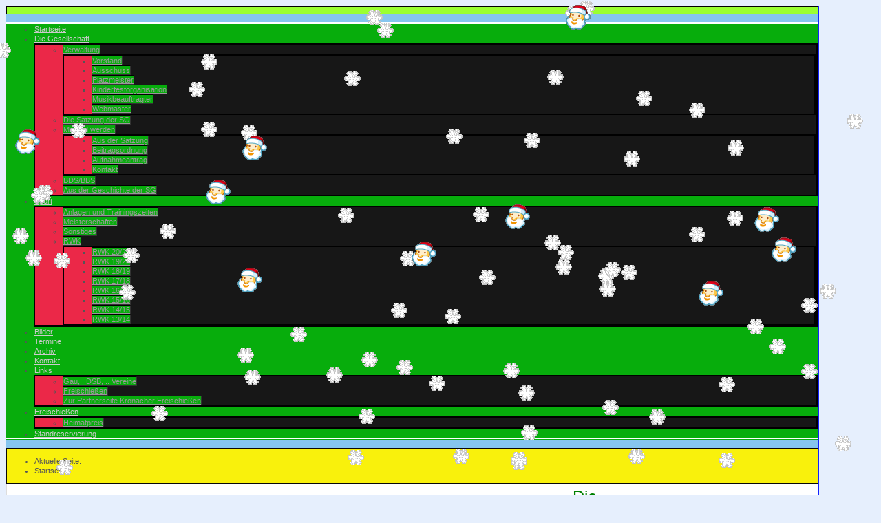

--- FILE ---
content_type: text/html; charset=utf-8
request_url: https://www.sgkronach.de/sgkc/index.php/component/jevents/Events%20nach%20Tag/2024/7/22/-?Itemid=101
body_size: 14740
content:
<?xml version="1.0" encoding="utf-8"?><!DOCTYPE html PUBLIC "-//W3C//DTD XHTML 1.0 Transitional//EN" "http://www.w3.org/TR/xhtml1/DTD/xhtml1-transitional.dtd">
<html xmlns="http://www.w3.org/1999/xhtml" xml:lang="de-de" lang="de-de" >
<head>
	<meta name="designer" content="Juergen Koller - http://www.lernvid.com" />
<meta name="licence" content="Creative Commons 3.0" />
<link href="/sgkc/templates/allrounder-3/favicon.ico" rel="shortcut icon" type="image/x-icon" />


<!--- ADD CSS Files -->



	<link href="/sgkc/templates/allrounder-3/css/template.css" rel="stylesheet" type="text/css" media="all" />
<!--
	<link href="/sgkc/templates/allrounder-3/css/bootstrap.css" rel="stylesheet" type="text/css" media="all" />
-->
	<link href="/sgkc/templates/allrounder-3/css/joomla.css" rel="stylesheet" type="text/css" media="all" />
	<link href="/sgkc/templates/allrounder-3/css/colors.css" rel="stylesheet" type="text/css" media="all" />
	<link href="/sgkc/templates/allrounder-3/css/lvdropdown.css" rel="stylesheet" type="text/css" media="all" />
	<link href="/sgkc/templates/allrounder-3/css/typo.css" rel="stylesheet" type="text/css" media="all" />
	<link href="/sgkc/templates/allrounder-3/css/modules.css" rel="stylesheet" type="text/css" media="all" />
	
<!--- Older Browser CSS -->
<!--[if IE 7]>
	<link href="/sgkc/templates/allrounder-3/css/ie7.css" rel="stylesheet" type="text/css" media="all" />
<![endif]-->

<!--- ADD JavaScript Files -->

	<script type="text/javascript" src="/sgkc/templates/allrounder-3/js/jquery-1.9.1.min.js"></script>
	<script type="text/javascript">
		var jq = jQuery.noConflict();
	</script>
	<script type="text/javascript" src="/sgkc/templates/allrounder-3/js/lv-dropdown.js"></script>
	<script type="text/javascript" src="/sgkc/templates/allrounder-3/js/jq.easy-tooltip.min.js"></script>
	<script type="text/javascript" src="/sgkc/templates/allrounder-3/js/jq.easy-caption.min.js"></script>
	<script type="text/javascript" src="/sgkc/templates/allrounder-3/js/reflection.js"></script>
	<script type="text/javascript" src="/sgkc/templates/allrounder-3/js/effects.js"></script>


<!-- Layout parameters -->
	<style type="text/css">

	/* Template layout parameters */
	

	#wrapper {
		margin-top:2px;
	}
	#foot_container {
		margin-bottom:0px;
	}
	#topmenu ul.menu, #topmenu ul.menu li a, #topmenu ul.menu li span.separator {
		background-image: url('/sgkc/templates/allrounder-3/images/dropdown-leather.png');
	}
	#topmenu ul.menu li.parent a, #topmenu ul.menu li.parent span.separator {
		background-image: url('/sgkc/templates/allrounder-3/images/menu-parent-leather.png');
	}
	#topmenu ul.menu li.parent a:hover, #topmenu ul.menu li.parent span.separator:hover, 
	#topmenu ul.menu li#current.parent a, #topmenu ul.menu li#current.parent span.separator {
		background-image: url('/sgkc/templates/allrounder-3/images/menu-parent-hover-leather.png');
	}
				.page-header h2, h2.item-title {
			background-image: none !important;
		    padding-left: 0px !important;
		    line-height: normal !important;
		}
		
</style>
<!-- Define fonts -->
	<style type="text/css">

	/* Template fonts */
	
	body {
		font-size:11px;

					font-family:Arial, Helvetica, Sans-Serif;
						line-height:1.3em;
	}

</style>
<!-- ADD own template colors -->
	<style type="text/css">

	/* Template colors */

	body {
		background-color: #E6EFFD;
		color: #555555;
	}
	span#copy a {
		color: #555555;
	}
	a, a:link, a:visited, a:active, a:focus {
		color: #F73F3F;
	}

	#wrapper, #foot_container {
		background-color: #86C5EF;
		border: 1px solid #1222FF;
	}

	
	#header {
		background-color: #9BFF32;
		border-top:1px solid #000000;
		border-left:1px solid #000000;	
		border-right:1px solid #000000;	
	}
	.heckl, .heckr {  
		border-top: 10px solid #1313CF;
	}

	#footer {
		background-color: #CEF76D;
		border:1px solid #CEF76D;
		border-bottom:2px solid #CEF76D;
	}
	.feckl, .feckr {  
		border-bottom: 10px solid #CEF76D;
	}
	#footer a#gotop {
		color: #FFFFFF;
	}
	#footermodule1234, #footermodule1234 a, #footermodule1234 ul.menu, #footermodule5, #footermodule5 a {
		color: #151819;
	}
	#subfoot {
		background-color: #313131;
		border-top:1px solid #FFFFFF;
		border-bottom:1px solid #222222;
	}
	.copytext {
		color: #5B6C71;
	}

	#maincontent {
		background-color: #F9F9A7;
		border: 3px double #FF1808;
	}
	
	.item-page, .item, .leading-0, .leading-1, .leading-2, .leading-3, .leading-4, .leading-5, .contact,
	#maincontent div.search, #maincontent .categories-list, #maincontent .category-list, 
	#maincontent .archive , #maincontent .contact-category, #maincontent .weblink-category, 
	#maincontent .newsfeed-category, #maincontent .login, #maincontent .profile, #maincontent .profile-edit, 
	#maincontent .registration, #maincontent .remind, #maincontent .reset, #maincontent .finder {
		background-color:#F9F9A7;
		border: 1px solid #0D0D0D;
	}

	.page-header h2, .page-header h2 a {
		color: #0D1AD6 !important;
	}

	#wrapper #leftcol h3.moduleh3, #wrapper #rightcol h3.moduleh3	 {
		background-color: #54B04D;
		border-top:	1px solid #555555;
		color: #DDDDDD;
	}
	#wrapper #leftcol h3.moduleh3	 {
		border-left: 1px solid #999999;
		border-right: 1px solid #555555;
	}
	#wrapper #rightcol h3.moduleh3	 {
		border-right: 1px solid #999999;
		border-left: 1px solid #555555;
	}
	.h3eckl, .h3eckr {  
		border-top: 10px solid #222222;
	}

	#leftcol .module div.lvround-inner, #leftcol .module_menu div.lvround-inner, #leftcol .module_text div.lvround-inner, 
	#rightcol .module div.lvround-inner, #rightcol .module_menu div.lvround-inner, #rightcol .module_text div.lvround-inner {
		background-color: #F9F9F9;
		border: 1px solid #DDDDDD;
		color: #505050;
	}
	#subhead {
		background-color: #F9F10C;
		border: 1px solid #080808;
	}
	.breadcrumbs, .breadcrumbs span {
		color: #3B3B3B;
	}
	#leftcol .module div div, #leftcol .module_menu div div, #leftcol .module_text div div, 
	#rightcol .module div div, #rightcol .module_menu div div, #rightcol .module_text div div {
		border: 1px solid #FFFFFF;
	}

	/**** Global Modules ****/

	div.module {
		color:#505050;
		background-color:#FFFFFF;
		border:1px solid #DDDDDD;
	}
	div.module h3.moduleh3 {
		background-color:#EFEFEF;
		border:1px solid #DDDDDD;
	}


	.input, .inputbox {
		color: #555555;
		background-color: #EFEFEF;
		border-top: 1px solid #CCCCCC;
		border-left: 1px solid #CCCCCC;
		border-right: 1px solid #FFFFFF;
		border-bottom: 1px solid #FFFFFF;
	}
	.input:hover, .inputbox:hover {
		color: #555555;
		background-color: #F9F9F9;
	}

	input.button, button.button, button.validate, .pagenav, ul.pagenav li a {
		color: #555;
		background-color: #efefef;
		color: #555555;
		background-color: #EFEFEF;
		border-top: 1px solid #CCCCCC;
		border-left: 1px solid #CCCCCC;
		border-right: 1px solid #FFFFFF;
		border-bottom: 1px solid #FFFFFF;
	}
	input.button:hover, button.button:hover, button.validate:hover, .pagenav, ul.pagenav li a:hover {
		color: #000000;
		background-color: #FFFFFF;
	}

	/**** Mainmenu with suffix: _menu ****/
	
	.module_menu ul.menu li a, .module_menu ul.menu li span.separator {
		color: #F70A41;
		border-bottom:1px dotted #CCCCCC;
	}
	.module_menu ul.menu li a:hover, .module_menu ul.menu li a:active, .module_menu ul.menu li a:focus {
		color: #54B04D!important;
	}
	.module_menu ul.menu li.current a {
		color: #C9062D;
	}
	.module_menu ul.menu li.current ul li a {
		color: #3E24ED;
	}

	/**** Default Tooltips ****/

	.easy-tooltip-default {
		border: 1px solid #A6A7AB; 
		background-color: #F2F3F5; 
		color: #800000;
	}


</style>
<!-- ADD own dropdown-menu colors -->
	<style type="text/css">

	/* Dropdown menu colors */

	#topmenu ul.menu {
		background-color:#07AD0C !important;
		border-top:3px double #FFFFFF !important;
		border-bottom:3px double #FFFFFF !important;
	}
	#topmenu ul.menu li {
		border-right:1px solid #E5F50F !important;
	}
	#topmenu ul.menu li a, #topmenu ul.menu li span.separator {
		border-top:1px solid #07AD0C !important;
		border-right:1px solid #07AD0C !important;
		border-left:1px solid #07AD0C !important;
		border-bottom:1px solid #07AD0C !important;
		color:#CCCCCC;
		background-color:#07AD0C;
	}
	#topmenu ul.menu a:hover {
		color:#F5E900;
	}
	
	/** LEVEL 2 **/
	#topmenu ul.menu ul {
		border:2px solid #000000 !important;
		background-color:#EB2848;
	}
	#topmenu ul.menu li ul li a, #topmenu ul.menu li ul li span.separator {
		border-top:1px solid #000000 !important;
		border-right:1px solid #333333 !important;
		border-left:1px solid #333333 !important;
		border-bottom:1px solid #333333 !important;
		color:#999999;
	}
	#topmenu ul.menu li ul li a:hover {
		color:#FFFFFF;
	}
	#topmenu ul.menu li li {
		background-color:#171717;
	}
	#topmenu ul.menu li li:hover {
		background-color:#212121;
	}

</style>
	<style type="text/css">

	/* Ribbons off */
	
	#header, #footer, #wrapper #leftcol h3.moduleh3, #wrapper #rightcol h3.moduleh3 {
		margin:0;
	}
	#header {
		padding:0;
}
	.heckl, .heckr, .feckl, .feckr, .h3eckl, .h3eckr {  
		display:none;
	}

</style>



<!-- math the width of the 3 columns -->
<style type="text/css">
	#leftcol {width: 16%;}
	#rightcol {width: 16%;}
	#content_outmiddle {width: 66%;}
	#content_outright {width: 83%;}
	#content_outleft {width: 83%;}
</style>

	<base href="https://www.sgkronach.de/sgkc/index.php/component/jevents/Events%20nach%20Tag/2024/7/22/-" />
	<meta http-equiv="content-type" content="text/html; charset=utf-8" />
	<meta name="keywords" content="Schützengesellschaft, Kronach, Freischiessen, Schützenverein, Hofwiese, Oberfranken, Bayern, Schützenscheiben, Schießscheiben" />
	<meta name="robots" content="noindex,nofollow" />
	<meta name="description" content="Die Schützengesellschaft Kronach, einer der größten Schützenvereine in Oberfranken. Veranstalter des Kronacher Freischießen." />
	<meta name="generator" content="Joomla! - Open Source Content Management" />
	<title>SG Kronach</title>
	<link href="https://www.sgkronach.de/sgkc/index.php?option=com_jevents&amp;task=modlatest.rss&amp;format=feed&amp;type=rss&amp;Itemid=101&amp;modid=0" rel="alternate" type="application/rss+xml" title="RSS 2.0" />
	<link href="https://www.sgkronach.de/sgkc/index.php?option=com_jevents&amp;task=modlatest.rss&amp;format=feed&amp;type=atom&amp;Itemid=101&amp;modid=0" rel="alternate" type="application/atom+xml" title="Atom 1.0" />
	<link href="/sgkc/templates/allrounder-3/favicon.ico" rel="shortcut icon" type="image/vnd.microsoft.icon" />
	<link href="/sgkc/media/com_jevents/css/bootstrap.css" rel="stylesheet" type="text/css" />
	<link href="/sgkc/media/com_jevents/css/bootstrap-responsive.css" rel="stylesheet" type="text/css" />
	<link href="/sgkc/media/com_jevents/lib_jevmodal/css/jevmodal.css" rel="stylesheet" type="text/css" />
	<link href="/sgkc/components/com_jevents/assets/css/eventsadmin.css?v=3.6.82.1" rel="stylesheet" type="text/css" />
	<link href="/sgkc/components/com_jevents/views/flat/assets/css/events_css.css?v=3.6.82.1" rel="stylesheet" type="text/css" />
	<link href="/sgkc/components/com_jevents/views/flat/assets/css/modstyle.css?v=3.6.82.1" rel="stylesheet" type="text/css" />
	<script type="application/json" class="joomla-script-options new">{"csrf.token":"978db1d63cd7312f2c83db38fe676bfe","system.paths":{"root":"\/sgkc","base":"\/sgkc"}}</script>
	<script src="/sgkc/media/system/js/core.js?045d874f33b1b4854d2c455a7af3d3ca" type="text/javascript"></script>
	<script src="/sgkc/media/jui/js/jquery.min.js?045d874f33b1b4854d2c455a7af3d3ca" type="text/javascript"></script>
	<script src="/sgkc/media/jui/js/jquery-noconflict.js?045d874f33b1b4854d2c455a7af3d3ca" type="text/javascript"></script>
	<script src="/sgkc/media/jui/js/jquery-migrate.min.js?045d874f33b1b4854d2c455a7af3d3ca" type="text/javascript"></script>
	<script src="/sgkc/components/com_jevents/assets/js/jQnc.js?v=3.6.82.1" type="text/javascript"></script>
	<script src="/sgkc/media/jui/js/bootstrap.min.js?045d874f33b1b4854d2c455a7af3d3ca" type="text/javascript"></script>
	<script src="/sgkc/media/com_jevents/lib_jevmodal/js/jevmodal.js" type="text/javascript"></script>
	<script src="/sgkc/components/com_jevents/assets/js/view_detailJQ.js?v=3.6.82.1" type="text/javascript"></script>
	<script src="/sgkc/media/com_wrapper/js/iframe-height.min.js?045d874f33b1b4854d2c455a7af3d3ca" type="text/javascript"></script>
	<script src="/sgkc/modules/mod_jevents_cal/tmpl/default/assets/js/calnav.js?v=3.6.82.1" type="text/javascript"></script>
	<script type="text/javascript">
function jevPopover(selector, container) {
	var uikitoptions = {"title":"","pos":"top","delay":150,"delayHide":200,"offset":20,"animation":"uk-animation-fade","duration":100,"cls":"uk-active uk-card uk-card-default uk-padding-remove  uk-background-default","clsPos":"uk-tooltip","mode":"hover","container":"#jevents_body"}; 
	var bsoptions = {"animation":false,"html":true,"placement":"top","selector":false,"title":"","trigger":"hover","content":"","delay":{"show":150,"hide":150},"container":"#jevents_body","mouseonly":false};
	uikitoptions.container = container;
	bsoptions.container = container;
	
	if (bsoptions.mouseonly && 'ontouchstart' in document.documentElement) {
		return;
	}
	if (jQuery(selector).length){
		try {
			ys_setuppopover(selector, uikitoptions);
		}
		catch (e) {
			if ('bootstrap' != "uikit"  || typeof UIkit == 'undefined' ) {
			// Do not use this for YooTheme Pro templates otherwise you get strange behaviour!
				if (jQuery(selector).popover )
				{	
					// set data-title and data-content if not set or empty		
					var hoveritems = document.querySelectorAll(selector);
					hoveritems.forEach(function (hoveritem) {
						var title = hoveritem.getAttribute('data-original-title') || hoveritem.getAttribute('title')  || '';
						var body = hoveritem.getAttribute('data-original-content') || hoveritem.getAttribute('data-content') || '';
						if (body == '')
						{
							//hoveritem.setAttribute('data-original-content', 'hello kitty!');
							//hoveritem.setAttribute('data-content', 'hello kitty!');
						}
					});
					jQuery(selector).popover(bsoptions);
				}
				else 
				{
					if ('bootstrap' != "uikit")
					{
						alert("problem with popovers!  Failed to load Bootstrap popovers");
					}
					else 
					{
						alert("problem with popovers! Failed to load UIkit popovers");
					}
				}
			}
			else 
			{
				// Fall back to native uikit
				var hoveritems = document.querySelectorAll(selector);
				hoveritems.forEach(function (hoveritem) {
					var title = hoveritem.getAttribute('data-yspoptitle') || hoveritem.getAttribute('data-original-title') || hoveritem.getAttribute('title');
					var body = hoveritem.getAttribute('data-yspopcontent') || hoveritem.getAttribute('data-content') || hoveritem.getAttribute('data-bs-content') || '';
					var options = hoveritem.getAttribute('data-yspopoptions') || uikitoptions;
					if (typeof options == 'string') {
						options = JSON.parse(options);
					}
					/*
					var phtml = '<div class="uk-card uk-card-default uk-padding-remove uk-background-default" style="width:max-content;border-top-left-radius: 5px;border-top-right-radius: 5px;">' +
					(title != '' ? '<div class="uk-text-emphasis">' + title + '</div>' : '') +
					(body != '' ? '<div class="uk-card-body uk-text-secondary uk-padding-small" style="width:max-content">' + body + '</div>' : '') +
					'</div>';
					*/						
					var phtml = '' +
					(title != '' ? title.replace("jevtt_title", "uk-card-title uk-text-emphasis uk-padding-small").replace(/color:#(.*);/,'color:#$1!important;')  : '') +
					(body != '' ?  body.replace("jevtt_text", "uk-card-body uk-padding-small uk-text-secondary  uk-background-default")  : '') +
					'';
					options.title = phtml;
					
					if (hoveritem.hasAttribute('title')) {
						hoveritem.removeAttribute('title');
					}
					
					UIkit.tooltip(hoveritem, options);
				});
			}	
		}
	}
}
document.addEventListener('DOMContentLoaded', function()
{
	try {
		jevPopover('.hasjevtip', '#jevents_body');
	}
	catch (e) 
	{
	}
});
(function($) {
	if (typeof $.fn.popover == 'undefined')
	{
		// bootstrap popovers not used or loaded
		return;
	}

    var oldHide = $.fn.popover.Constructor.prototype.hide || false;

    $.fn.popover.Constructor.prototype.hide = function() {
		var bootstrap5 = false;
		var bootstrap4 = false;
		try {
	        var testClass = window.bootstrap.Tooltip || window.bootstrap.Modal;
	        var bsVersion = testClass.VERSION.substr(0,1);

		    bootstrap5 = bsVersion >= 5;
		    bootstrap4 = bsVersion >= 4 && !bootstrap5;
		} catch (e) {
		}
        var bootstrap3 = window.jQuery && (typeof jQuery().emulateTransitionEnd == 'function');
        // Bootstrap  3+         
        if (this.config || bootstrap4 || bootstrap3 || bootstrap5)
        {
            //- This is not needed for recent versions of Bootstrap 4
            /*
	        if (this.config.container == '#jevents_body' && this.config.trigger.indexOf('hover') >=0) {
	            var that = this;
	            // try again after what would have been the delay
	            setTimeout(function() {
	                return that.hide.call(that, arguments);
	            }, that.config.delay.hide);
	            return;
	        }
	        */
        }
        // Earlier Bootstraps 
        else
        {
	        if (this.options.container == '#jevents_body' && this.options.trigger.indexOf('hover') >=0  && this.tip().is(':hover')) {
	            var that = this;
	            // try again after what would have been the delay
	            setTimeout(function() {
	                try {
	                    return that.hide.call(that, arguments);
	                }
	                catch (e) 
	                {
	                }
	            }, that.options.delay.hide);
	            return;
	        }
        }
        if ( oldHide )
        {
            oldHide.call(this, arguments);
        }
    };

})(jQuery);function setupSpecificNavigation()
{
	setupMiniCalTouchInteractions("#flatcal_minical", false);
}function setupSpecificNavigation()
{
	setupMiniCalTouchInteractions("#flatcal_minical", false);
}
	</script>
	<!--[if lte IE 6]>
<link rel="stylesheet" href="https://www.sgkronach.de/sgkc/components/com_jevents/views/flat/assets/css/ie6.css" />
<![endif]-->

</head>
<body>
			<div id="wrapper" style="max-width:1180px;">
							
		
			<div id="header_container">
				
				<div id="header">
											<div id="headermodule1">
							

<div class="custom"  >
	<p><img style="display: block; margin-left: auto; margin-right: auto;" src="/sgkc/images/stories/utilssgk/head3.jpg" alt="" /></p></div>

							<div class="clr"></div>
						</div>
								
								
					<div id="logo">
																													</div>	
								
					<span class="heckl">&nbsp;</span>
					<span class="heckr">&nbsp;</span>
				</div>
						
				
		
								<div id="topmenu_container">
					<div id="topmenu">
			             <ul class="nav menu mod-list">
<li class="item-101 default current active"><a href="/sgkc/index.php" >Startseite</a></li><li class="item-156 deeper parent"><a href="/sgkc/index.php/die-gesellschaft2" >Die Gesellschaft</a><ul class="nav-child unstyled small"><li class="item-171 deeper parent"><a href="/sgkc/index.php/die-gesellschaft2/verwaltung" >Verwaltung</a><ul class="nav-child unstyled small"><li class="item-172"><a href="/sgkc/index.php/die-gesellschaft2/verwaltung/vorstand" >Vorstand</a></li><li class="item-173"><a href="/sgkc/index.php/die-gesellschaft2/verwaltung/ausschuss" >Ausschuss</a></li><li class="item-210"><a href="/sgkc/index.php/die-gesellschaft2/verwaltung/platzmeister" >Platzmeister</a></li><li class="item-211"><a href="/sgkc/index.php/die-gesellschaft2/verwaltung/kinderfestorganisation" >Kinderfestorganisation</a></li><li class="item-212"><a href="/sgkc/index.php/die-gesellschaft2/verwaltung/musikbeauftragter" >Musikbeauftragter</a></li><li class="item-213"><a href="/sgkc/index.php/die-gesellschaft2/verwaltung/webmaster" >Webmaster</a></li></ul></li><li class="item-192"><a href="/sgkc/index.php/die-gesellschaft2/die-satzung-der-sg" >Die Satzung der SG</a></li><li class="item-193 deeper parent"><a href="/sgkc/index.php/die-gesellschaft2/mitglied-werden" >Mitglied werden</a><ul class="nav-child unstyled small"><li class="item-194"><a href="/sgkc/index.php/die-gesellschaft2/mitglied-werden/aus-der-satzung" >Aus der Satzung</a></li><li class="item-195"><a href="/sgkc/index.php/die-gesellschaft2/mitglied-werden/beitragsordnung" >Beitragsordnung</a></li><li class="item-196"><a href="/sgkc/index.php/die-gesellschaft2/mitglied-werden/aufnahmeantrag" >Aufnahmeantrag</a></li><li class="item-197"><a href="/sgkc/index.php/die-gesellschaft2/mitglied-werden/kontakt" >Kontakt</a></li></ul></li><li class="item-198"><a href="/sgkc/index.php/die-gesellschaft2/bds-bbs" >BDS/BBS</a></li><li class="item-199"><a href="/sgkc/index.php/die-gesellschaft2/aus-der-geschichte-der-sg" >Aus der Geschichte der SG</a></li></ul></li><li class="item-157 deeper parent"><a href="/sgkc/index.php/sport" >Sport</a><ul class="nav-child unstyled small"><li class="item-200"><a href="/sgkc/index.php/sport/anlagen-und-trainingszeiten" >Anlagen und Trainingszeiten</a></li><li class="item-201"><a href="/sgkc/index.php/sport/meisterschaften" >Meisterschaften</a></li><li class="item-202"><a href="/sgkc/index.php/sport/sonstiges" >Sonstiges</a></li><li class="item-203 deeper parent"><a href="/sgkc/index.php/sport/rwk" >RWK</a><ul class="nav-child unstyled small"><li class="item-487"><a href="/sgkc/index.php/sport/rwk/rwk-20-21" >RWK 20/21</a></li><li class="item-379"><a href="/sgkc/index.php/sport/rwk/rwk-19-20" >RWK 19/20</a></li><li class="item-204"><a href="/sgkc/index.php/sport/rwk/rwk-18-19" >RWK 18/19</a></li><li class="item-205"><a href="/sgkc/index.php/sport/rwk/rwk-17-18" >RWK 17/18</a></li><li class="item-206"><a href="/sgkc/index.php/sport/rwk/rwk-16-17" >RWK 16/17</a></li><li class="item-207"><a href="/sgkc/index.php/sport/rwk/rwk-15-16" >RWK 15/16</a></li><li class="item-208"><a href="/sgkc/index.php/sport/rwk/rwk-14-15" >RWK 14/15</a></li><li class="item-209"><a href="/sgkc/index.php/sport/rwk/rwk-13-14" >RWK 13/14</a></li></ul></li></ul></li><li class="item-158"><a href="/sgkc/index.php/bilder" >Bilder</a></li><li class="item-159"><a href="https://calendar.google.com/calendar/embed?src=1l4343a9r95hi7umq0kp5n5igs%40group.calendar.google.com&amp;ctz=Europe%2FBerlin" onclick="window.open(this.href, 'targetWindow', 'toolbar=no,location=no,status=no,menubar=no,scrollbars=yes,resizable=yes,'); return false;">Termine</a></li><li class="item-160"><a href="/sgkc/index.php/archiv" >Archiv</a></li><li class="item-161"><a href="/sgkc/index.php/kontakt" >Kontakt</a></li><li class="item-163 deeper parent"><a href="/sgkc/index.php/links" >Links</a><ul class="nav-child unstyled small"><li class="item-165"><a href="/sgkc/index.php/links/gau-dsb-vereine" >Gau,.. DSB, .. Vereine</a></li><li class="item-166"><a href="http://freischiessen.sgkronach.de" target="_blank" rel="noopener noreferrer">Freischießen</a></li><li class="item-167"><a href="http://kronacher-freischiessen.com" target="_blank" rel="noopener noreferrer">Zur Partnerseite Kronacher Freischießen</a></li></ul></li><li class="item-164 deeper parent"><a href="http://freischiessen.sgkronach.de" target="_blank" rel="noopener noreferrer">Freischießen</a><ul class="nav-child unstyled small"><li class="item-237"><a href="/sgkc/index.php/freischiessen/heimatpreis" >Heimatpreis</a></li></ul></li><li class="item-433"><a href="http://belegung.sgkronach.de/index.php" target="_blank" rel="noopener noreferrer">Standreservierung</a></li></ul>

<SCRIPT LANGUAGE="JavaScript1.2">

<!-- Begin
var no1 = 20; // Amount picture 1
var file1 = 'https://www.sgkronach.de/sgkc//media/nok_snow/snowflake_white.gif'; // File picture 1
var link1 = ''; // Link picture 1
var no2 = 10; // Amount picture 2
var file2 = 'https://www.sgkronach.de/sgkc//media/nok_snow/snowflake_white.gif'; // File picture 2
var link2 = ''; // Link picture 2
var no3 = 10; // Amount picture 3
var file3 = 'https://www.sgkronach.de/sgkc//media/nok_snow/snowflake_white.gif'; // File picture 3
var link3 = ''; // Link picture 3
var no4 = 20; // Amount picture 4
var file4 = 'https://www.sgkronach.de/sgkc//media/nok_snow/snowflake_white.gif'; // File picture 4
var link4 = ''; // Link picture 4
var no5 = 10; // Amount picture 5
var file5 = 'https://www.sgkronach.de/sgkc//media/nok_snow/snowflake_white.gif'; // File picture 5
var link5 = ''; // Link picture 5
var no6 = 0; // Amount picture 6
var file6 = 'https://www.sgkronach.de/sgkc//media/nok_snow/'; // File picture 6
var link6 = ''; // Link picture 6
var no7 = 10; // Amount picture 7
var file7 = 'https://www.sgkronach.de/sgkc//media/nok_snow/santa.gif'; // File picture 7
var link7 = ''; // Link picture 7
var no8 = 0; // Amount picture 8
var file8 = 'https://www.sgkronach.de/sgkc//media/nok_snow/'; // File picture 8
var link8 = ''; // Link picture 8
var no9 = 0; // Amount picture 9
var file9 = 'https://www.sgkronach.de/sgkc//media/nok_snow/'; // File picture 9
var link9 = ''; // Link picture 9
var no10 = 0; // Amount picture 10
var file10 = 'https://www.sgkronach.de/sgkc//media/nok_snow/'; // File picture 10
var link10 = ''; // Link picture 10
var no = no1+no2+no3+no4+no5+no6+no7+no8+no9+no10+0; // Total amount of pictures
var type = 'snow'; // Move type
var speed = 3; // Speed of falling (smaller = faster).
var duration = 50; // Duration of playing.
var ns4up = (document.layers) ? 1 : 0;  // Browser is Netscape Version 4.0 or higher
var ie4up = (document.all) ? 1 : 0;  // Browser is IE Version 4.0 or higher
var dx, xp, yp;    // Coordinate and position variables
var am, stx, sty;  // Amplitude and step variables
var i, doc_width = 1800, doc_height = 900;
var now = new Date();
var endtime = now.getTime() + (duration*1000);

if (ie4up)
{
	doc_width = document.body.clientWidth;
	doc_height = document.body.clientHeight;
} 
else
{
	doc_width = self.innerWidth;
	doc_height = self.innerHeight;
} 
dx = new Array();
xp = new Array();
yp = new Array();
am = new Array();
stx = new Array();
sty = new Array();
for (i = 0; i < no; i++)
{
	switch (type) {
		case 'right2left':
		case 'left2right':
			dx[i] = 0; // Set coordinate variables
			xp[i] = Math.random()*(doc_width-50);  // Set position variables
			yp[i] = Math.random()*doc_height;
			stx[i] = 0.7 + Math.random(); // Set step variables
			sty[i] = 0; // Set step variables
			break;
		case 'bubble':
		case 'rain':
			dx[i] = 0; // Set coordinate variables
			xp[i] = Math.random()*(doc_width-50);  // Set position variables
			yp[i] = Math.random()*doc_height;
			stx[i] = 0; // Set step variables
			sty[i] = 0.7 + Math.random(); // Set step variables
			break;
		case 'snow':
		default:
			dx[i] = 0; // Set coordinate variables
			xp[i] = Math.random()*(doc_width-50);  // Set position variables
			yp[i] = Math.random()*doc_height;
			am[i] = Math.random()*20; // Set amplitude variables
			stx[i] = 0.02 + Math.random()/10; // Set step variables
			sty[i] = 0.7 + Math.random(); // Set step variables
			break;
	}
	picture = file10   // Set file10 as default
	link = link10   // Set file10 as default
	if (i<no1+no2+no3+no4+no5+no6+no7+no8+no9+0)
	{    // Picture 9
		picture = file9
		link = link9
	}
	if (i<no1+no2+no3+no4+no5+no6+no7+no8+0)
	{    // Picture 8
		picture = file8
		link = link8
	}
	if (i<no1+no2+no3+no4+no5+no6+no7+0)
	{    // Picture 7
		picture = file7
		link = link7
	}
	if (i<no1+no2+no3+no4+no5+no6+0)
	{    // Picture 6
		picture = file6
		link = link6
	}
	if (i<no1+no2+no3+no4+no5+0)
	{    // Picture 5
		picture = file5
		link = link5
	}
	if (i<no1+no2+no3+no4+0)
	{    // Picture 4
		picture = file4
		link = link4
	}
	if (i<no1+no2+no3+0)
	{    // Picture 3
		picture = file3
		link = link3
	}
	if (i<no1+no2+0)
	{    // Picture 2
		picture = file2
		link = link2
	}
	if (i<no1+0)
	{    // Picture 1
		picture = file1
		link = link1
	}

	if (ns4up)
	{  // IE
		if (i == 0) {
			document.write("<layer name=\"dot"+ i +"\" left=\"15\" top=\"15\" visibility=\"show\">");
			if (link != '') {
				document.write("<a href=\"" + link + "\" target=\"_blank\">");
			}
			document.write("<img src=\"" + picture + "\" border=\"0\">");
			if (link != '') {
				document.write("</a>");
			}
			document.write("</layer>");
		} 
		else
		{
			document.write("<layer name=\"dot"+ i +"\" left=\"15\" top=\"15\" visibility=\"show\">");
			if (link != '') {
				document.write("<a href=\"" + link + "\" target=\"_blank\">");
			}
			document.write("<img src=\"" + picture + "\" border=\"0\">");
			if (link != '') {
				document.write("</a>");
			}
			document.write("</layer>");
		}
	}
	else
	{ // Netscape & other
		if (i == 0)
		{
			document.write("<div id=\"dot"+ i +"\" style=\"POSITION: ");
			document.write("fixed; Z-INDEX: "+ (100+i) +"; VISIBILITY: ");
			document.write("visible; TOP: 15px; LEFT: 15px;\">");
			if (link != '') {
				document.write("<a href=\"" + link + "\" target=\"_blank\">");
			}
			document.write("<img src=\"" + picture + "\" border=\"0\">");
			if (link != '') {
				document.write("</a>");
			}
			document.write("</div>");
		}
		else
		{
			document.write("<div id=\"dot"+ i +"\" style=\"POSITION: ");
			document.write("fixed; Z-INDEX: "+ (100+i) +"; VISIBILITY: ");
			document.write("visible; TOP: 15px; LEFT: 15px;\">");
			if (link != '') {
				document.write("<a href=\"" + link + "\" target=\"_blank\">");
			}
			document.write("<img src=\"" + picture + "\" border=\"0\">");
			if (link != '') {
				document.write("</a>");
			}
			document.write("</div>");
		}
	}
} 

function snowNS()
{  // Netscape main animation function
	var now = new Date();
	for (i = 0; i < no; i++)
	{  // iterate for every dot
		switch (type) {
			case 'right2left':
				xp[i] -= stx[i];
				if (xp[i] < 0)
				{
					xp[i] = doc_width-50;  // Set position variables
					yp[i] = Math.random()*(doc_height-50);
					stx[i] = 0.7 + Math.random(); // Set step variables
					sty[i] = 0; // Set step variables
					doc_width = self.innerWidth;
					doc_height = self.innerHeight;
				}
				document.layers["dot"+i].top = yp[i];
				document.layers["dot"+i].left = xp[i];
				break;
			case 'left2right':
				xp[i] += stx[i];
				if (xp[i] > (doc_width-50))
				{
					xp[i] = 0;  // Set position variables
					yp[i] = Math.random()*(doc_height-50);
					stx[i] = 0.7 + Math.random(); // Set step variables
					sty[i] = 0; // Set step variables
					doc_width = self.innerWidth;
					doc_height = self.innerHeight;
				}
				document.layers["dot"+i].top = yp[i];
				document.layers["dot"+i].left = xp[i];
				break;
			case 'bubble':
				yp[i] -= sty[i];
				if (yp[i] < 0)
				{
					xp[i] = Math.random()*(doc_width-50);  // Set position variables
					yp[i] = doc_height-50;
					stx[i] = 0; // Set step variables
					sty[i] = 0.7 + Math.random(); // Set step variables
					doc_width = self.innerWidth;
					doc_height = self.innerHeight;
				}
				dx[i] += stx[i];
				document.layers["dot"+i].top = yp[i];
				document.layers["dot"+i].left = xp[i];
				break;
			case 'rain':
				yp[i] += sty[i];
				if (yp[i] > doc_height-50)
				{
					xp[i] = Math.random()*(doc_width-50);  // Set position variables
					yp[i] = 0;
					stx[i] = 0; // Set step variables
					sty[i] = 0.7 + Math.random(); // Set step variables
					doc_width = self.innerWidth;
					doc_height = self.innerHeight;
				}
				dx[i] += stx[i];
				document.layers["dot"+i].top = yp[i];
				document.layers["dot"+i].left = xp[i];
				break;
			case 'snow':
			default:
				yp[i] += sty[i];
				if (yp[i] > doc_height-50)
				{
					xp[i] = Math.random()*(doc_width-am[i]-30);
					yp[i] = 0;
					stx[i] = 0.02 + Math.random()/10;
					sty[i] = 0.7 + Math.random();
					doc_width = self.innerWidth;
					doc_height = self.innerHeight;
				}
				dx[i] += stx[i];
				document.layers["dot"+i].top = yp[i];
				document.layers["dot"+i].left = xp[i] + am[i]*Math.sin(dx[i]);
				break;
		}
		if ((duration != 0) && (now.getTime() >= endtime))
		{
			document.layers["dot"+i].visible = 'hidden';
		}
	}
	if ((duration == 0) || (now.getTime() < endtime))
	{
		setTimeout("snowNS()", speed);
	}
}

function snowIE()
{  // IE main animation function
	var now = new Date();
	for (i = 0; i < no; i++)
	{  // iterate for every dot
		switch (type) {
			case 'right2left':
				xp[i] -= stx[i];
				if (xp[i] < 0)
				{
					xp[i] = doc_width-50;  // Set position variables
					yp[i] = Math.random()*(doc_height-50);
					stx[i] = 0.7 + Math.random(); // Set step variables
					sty[i] = 0; // Set step variables
					doc_width = document.body.clientWidth;
					doc_height = document.body.clientHeight;
				}
				document.all["dot"+i].style.pixelTop = yp[i];
				document.all["dot"+i].style.pixelLeft = xp[i];
				break;
			case 'left2right':
				xp[i] += stx[i];
				if (xp[i] > (doc_width-50))
				{
					xp[i] = 0;  // Set position variables
					yp[i] = Math.random()*(doc_height-50);
					stx[i] = 0.7 + Math.random(); // Set step variables
					sty[i] = 0; // Set step variables
					doc_width = document.body.clientWidth;
					doc_height = document.body.clientHeight;
				}
				document.all["dot"+i].style.pixelTop = yp[i];
				document.all["dot"+i].style.pixelLeft = xp[i];
				break;
			case 'bubble':
				yp[i] -= sty[i];
				if (yp[i] < 0)
				{
					xp[i] = Math.random()*(doc_width-50);
					yp[i] = doc_height-50;
					stx[i] = 0;
					sty[i] = 0.7 + Math.random();
					doc_width = document.body.clientWidth;
					doc_height = document.body.clientHeight;
				}
				dx[i] += stx[i];
				document.all["dot"+i].style.pixelTop = yp[i];
				document.all["dot"+i].style.pixelLeft = xp[i];
				break;
			case 'rain':
				yp[i] += sty[i];
				if (yp[i] > doc_height-50)
				{
					xp[i] = Math.random()*(doc_width-50);
					yp[i] = 0;
					stx[i] = 0;
					sty[i] = 0.7 + Math.random();
					doc_width = document.body.clientWidth;
					doc_height = document.body.clientHeight;
				}
				dx[i] += stx[i];
				document.all["dot"+i].style.pixelTop = yp[i];
				document.all["dot"+i].style.pixelLeft = xp[i];
				break;
			case 'snow':
			default:
				yp[i] += sty[i];
				if (yp[i] > doc_height-50)
				{
					xp[i] = Math.random()*(doc_width-am[i]-30);
					yp[i] = 0;
					stx[i] = 0.02 + Math.random()/10;
					sty[i] = 0.7 + Math.random();
					doc_width = document.body.clientWidth;
					doc_height = document.body.clientHeight;
				}
				dx[i] += stx[i];
				document.all["dot"+i].style.pixelTop = yp[i];
				document.all["dot"+i].style.pixelLeft = xp[i] + am[i]*Math.sin(dx[i]);
				break;
		}
		if ((duration != 0) && (now.getTime() >= endtime))
		{
			document.all["dot"+i].style.visibility = 'hidden';
		}
	}
	if ((duration == 0) || (now.getTime() < endtime))
	{
		setTimeout("snowIE()", speed);
	}
}

function snowOther()
{
	var now = new Date();
	for (i = 0; i < no; i++)
	{  // iterate for every dot
		switch (type) {
			case 'right2left':
				xp[i] -= stx[i];
				if (xp[i] < 0)
				{
					xp[i] = doc_width-50;  // Set position variables
					yp[i] = Math.random()*(doc_height-50);
					stx[i] = 0.7 + Math.random(); // Set step variables
					sty[i] = 0; // Set step variables
				}
				document.getElementById("dot"+i).style.top = yp[i]+'px';
				document.getElementById("dot"+i).style.left = xp[i]+'px';
				break;
			case 'left2right':
				xp[i] += stx[i];
				if (xp[i] > (doc_width-50))
				{
					xp[i] = 0;  // Set position variables
					yp[i] = Math.random()*(doc_height-50);
					stx[i] = 0.7 + Math.random(); // Set step variables
					sty[i] = 0; // Set step variables
				}
				document.getElementById("dot"+i).style.top = yp[i]+'px';
				document.getElementById("dot"+i).style.left = xp[i]+'px';
				break;
			case 'bubble':
				yp[i] -= sty[i];
				if (yp[i] < 0)
				{
					xp[i] = Math.random()*(doc_width-am[i]-30);
					yp[i] = doc_height-50;
					stx[i] = 0;
					sty[i] = 0.7 + Math.random();
				}
				dx[i] += stx[i];
				document.getElementById("dot"+i).style.top = yp[i]+'px';
				document.getElementById("dot"+i).style.left = xp[i]+'px';
				break;
			case 'rain':
				yp[i] += sty[i];
				if (yp[i] > doc_height-50)
				{
					xp[i] = Math.random()*(doc_width-am[i]-30);
					yp[i] = 0;
					stx[i] = 0;
					sty[i] = 0.7 + Math.random();
				}
				dx[i] += stx[i];
				document.getElementById("dot"+i).style.top = yp[i]+'px';
				document.getElementById("dot"+i).style.left = xp[i]+'px';
				break;
			case 'snow':
			default:
				yp[i] += sty[i];
				if (yp[i] > doc_height-50)
				{
					xp[i] = Math.random()*(doc_width-am[i]-30);
					yp[i] = 0;
					stx[i] = 0.02 + Math.random()/10;
					sty[i] = 0.7 + Math.random();
				}
				dx[i] += stx[i];
				document.getElementById("dot"+i).style.top = yp[i]+'px';
				document.getElementById("dot"+i).style.left = (xp[i] + am[i]*Math.sin(dx[i]))+'px';
				break;
		}
		if ((duration != 0) && (now.getTime() >= endtime))
		{
			document.getElementById("dot"+i).style.visibility = 'hidden';
		}
	}
	if ((duration == 0) || (now.getTime() < endtime))
	{
		setTimeout("snowOther()", speed);
	}
}

if (ns4up)
{
	snowNS();
} 
else if (ie4up)
{
	snowIE();
}
else
{
	snowOther();
}
// End -->
</script>

					</div>
					<div class="clr"></div>
				</div>
								</div>
					<div id="subhead">
					            	<div aria-label="Breadcrumbs" role="navigation">
	<ul itemscope itemtype="https://schema.org/BreadcrumbList" class="breadcrumb">
					<li>
				Aktuelle Seite: &#160;
			</li>
		
						<li itemprop="itemListElement" itemscope itemtype="https://schema.org/ListItem" class="active">
					<span itemprop="name">
						Startseite					</span>
					<meta itemprop="position" content="1">
				</li>
				</ul>
</div>

											</div>
				<div id="container">
							
		
	<div id="top6out">
					<div id="top6">
	           	<div class="module-outer">
		<div class="module">
			<div>
				<div>
					<div class="lvround-inner">
												

<div class="custom"  >
	<p><img src="/sgkc/images/Weihnacht/bank-2.jpg" alt="bank 2" width="500" height="319" style="margin-top: 30px; margin-bottom: 50px; float: left;" /></p>
<p style="text-align: center;"><span style="font-size: 18pt;"><span style="color: #008000;">Die </span></span></p>
<p style="text-align: center;"><strong><span style="font-size: 18pt;"><span style="color: #008000;">Schützengesellschaft Kronach</span></span></strong></p>
<p style="text-align: center;"><span style="font-size: 18pt;"><span style="color: #008000;">wünscht allen <br /></span></span></p>
<p style="text-align: center;"><strong><span style="font-size: 18pt;"><span style="color: #008000;">frohe Weihnachten,</span></span></strong></p>
<p style="text-align: center;"><span style="font-size: 18pt;"><span style="color: #008000;">erholsame Festtage, beglückende Erlebnisse</span></span></p>
<p style="text-align: center;"><span style="font-size: 18pt;"><span style="color: #008000;">und eine erholsame Zeit!</span></span>&nbsp;</p>
<p style="text-align: center;"><span style="font-size: 18pt;"><span style="color: #008000;">Wir wünschen jedem ein friedliches, gesundes,<br /></span></span></p>
<p style="text-align: center;"><span style="font-size: 18pt;"><span style="color: #008000;">erfolgreiches </span></span><strong><span style="font-size: 18pt;"><span style="color: #008000;">Neues Jahr 2026.</span></span></strong></p>
<table>
<tbody>
<tr>
<td>
<p style="text-align: center;"><span style="color: #008000;"><span style="font-size: 14pt;">Allen aktiven Schützinnen&nbsp;und Schützen gratulieren wir&nbsp;zu persönlichen Erfolgen und guten Ergebnissen in Wettkämpfen.</span></span></p>
<p style="text-align: center;"><span style="color: #008000;"><span style="font-size: 14pt;">Wir wünschen weiterhin Freude am Schießsport, dazu die&nbsp;nötige Ausdauer, Kraft, Disziplin und Kameradschaft!</span></span></p>
<p style="text-align: center;"><span style="color: #008000;"><span style="font-size: 14pt;"><br />Danke allen, die sich auf unterschiedlichste Weise für&nbsp;unsere Schützengesellschaft Kronach einsetzen&nbsp;und sie unterstützen!<br /></span></span></p>
</td>
</tr>
</tbody>
</table>
<table border="0" style="text-align: center;" align="center">
<tbody>
<tr style="color: #008000;">
<td colspan="4"></td>
</tr>
<tr style="color: #008000;">
<td colspan="4"><span style="font-size: 14pt;">Mit den besten Grüßen</span></td>
</tr>
<tr style="color: #008000;">
<td colspan="4">
<p style="text-align: center;"><span style="color: #008000;"><span style="font-size: 14pt;"><span style="font-size: 18pt;"><strong>Schützengesellschaft Kronach e.V.</strong></span></span></span></p>
</td>
</tr>
<tr style="color: #008000;">
<td></td>
<td><span style="color: #339966; font-size: medium;"><strong>Jörg Schnitzler</strong></span><br /><span style="color: #339966; font-size: medium;">1. Schützenmeister&nbsp;</span></td>
<td><span style="color: #339966; font-size: medium;">&nbsp; &nbsp; &nbsp; &nbsp;&nbsp;</span></td>
<td><span style="color: #339966; font-size: medium;">&nbsp;<strong>Matthias Kümmet</strong></span><br /><span style="color: #339966; font-size: medium;">2. Schützenmeister</span></td>
</tr>
<tr>
<td></td>
<td><span style="color: #339966; font-size: medium;"><strong>Ira Steller</strong></span><br /><span style="color: #339966; font-size: medium;">Schatzmeisterin</span></td>
<td></td>
<td>
<p><span style="color: #339966; font-size: medium;"><strong>Christina Eckert</strong></span><br /><span style="color: #339966; font-size: medium;">Schriftführerin</span></p>
</td>
</tr>
</tbody>
</table></div>
						<div class="clr"></div>
					</div>
				</div>
			</div>
		</div>
		<div class="clr"></div>
		<span class="shadow-left">&nbsp;</span>
		<span class="shadow-right">&nbsp;</span>
	</div>
	
			</div>
					
	</div>					
							<div id="leftcol">
		             	<div class="module-outer">
					<h3 class="moduleh3"><strong>Nächste Termine</strong>
				<span class="h3eckl">&nbsp;</span>
			</h3>
				<div class="module">
			<div>
				<div>
					<div class="lvround-inner">
						<table class="mod_events_latest_table jevbootstrap" width="100%" border="0" cellspacing="0" cellpadding="0" align="center"><tr><td class="mod_events_latest_noevents">Keine Termine</td></tr>
</table>
					</div>
				</div>
			</div>
		</div>
		<div class="clr"></div>
		<span class="shadow-left">&nbsp;</span>
		<span class="shadow-right">&nbsp;</span>
	</div>
		<div class="module-outer">
					<h3 class="moduleh3"><strong>Kalender</strong>
				<span class="h3eckl">&nbsp;</span>
			</h3>
				<div class="module">
			<div>
				<div>
					<div class="lvround-inner">
						<div style="margin:0px;padding:0px;border-width:0px;"><span id='testspan90' style='display:none'></span>

<div id="flatcal_minical">
	<table width="165px" cellspacing="1" cellpadding="0" border="0" align="center" class="flatcal_main_t">
		<tr>
			<td style="vertical-align: top;">

				<table style="width:100%;" cellspacing="0" cellpadding="2" border="0" class="flatcal_navbar">
					<tr>
						<td class="link_prev">
							<img border="0" title="Vorheriger Monat" alt="Letzter Monat" class="mod_events_link" src="/sgkc/components/com_jevents/views/flat/assets/images/mini_arrowleft.gif" onmousedown="callNavigation('https://www.sgkronach.de/sgkc/index.php?option=com_jevents&amp;task=modcal.ajax&amp;day=1&amp;month=6&amp;year=2024&amp;modid=90&amp;tmpl=component');" ontouchstart="callNavigation('https://www.sgkronach.de/sgkc/index.php?option=com_jevents&amp;task=modcal.ajax&amp;day=1&amp;month=6&amp;year=2024&amp;modid=90&amp;tmpl=component');" />
                		</td>
		                <td class="flatcal_month_label">
							<a href="/sgkc/index.php/component/jevents/Monatskalender/2024/7/-?Itemid=101" style = "text-decoration:none;color:inherit;">Juli 2024</a>
		                </td>
						<td class="link_next">
		                    <img border="0" title="Nächster Monat" alt="Nächster Monat" class="mod_events_link" src="/sgkc/components/com_jevents/views/flat/assets/images/mini_arrowright.gif" onmousedown="callNavigation('https://www.sgkronach.de/sgkc/index.php?option=com_jevents&amp;task=modcal.ajax&amp;day=1&amp;month=8&amp;year=2024&amp;modid=90&amp;tmpl=component');"  ontouchstart="callNavigation('https://www.sgkronach.de/sgkc/index.php?option=com_jevents&amp;task=modcal.ajax&amp;day=1&amp;month=8&amp;year=2024&amp;modid=90&amp;tmpl=component');" />
                		</td>
					</tr>
				</table><table style="width:100%; " class="flatcal_weekdays"><tr>
<td  class='flatcal_weekdays'><span class="sunday">So</span></td>
<td  class='flatcal_weekdays'>Mo</td>
<td  class='flatcal_weekdays'>Di</td>
<td  class='flatcal_weekdays'>Mi</td>
<td  class='flatcal_weekdays'>Do</td>
<td  class='flatcal_weekdays'>Fr</td>
<td  class='flatcal_weekdays'><span class="saturday">Sa</span></td>
</tr>
<tr style='height:auto;'>
<td class='flatcal_othermonth'/>
<td class='flatcal_daycell'>
<a href="/sgkc/index.php/component/jevents/Events%20nach%20Tag/2024/7/1/-?Itemid=101" class = "flatcal_daylink" title = "Zum Kalender - Aktueller Tag">1</a></td>
<td class='flatcal_daycell'>
<a href="/sgkc/index.php/component/jevents/Events%20nach%20Tag/2024/7/2/-?Itemid=101" class = "flatcal_daylink" title = "Zum Kalender - Aktueller Tag">2</a></td>
<td class='flatcal_daycell'>
<a href="/sgkc/index.php/component/jevents/Events%20nach%20Tag/2024/7/3/-?Itemid=101" class = "flatcal_daylink" title = "Zum Kalender - Aktueller Tag">3</a></td>
<td class='flatcal_daycell'>
<a href="/sgkc/index.php/component/jevents/Events%20nach%20Tag/2024/7/4/-?Itemid=101" class = "flatcal_daylink" title = "Zum Kalender - Aktueller Tag">4</a></td>
<td class='flatcal_daycell'>
<a href="/sgkc/index.php/component/jevents/Events%20nach%20Tag/2024/7/5/-?Itemid=101" class = "flatcal_daylink" title = "Zum Kalender - Aktueller Tag">5</a></td>
<td class='flatcal_daycell'>
<a href="/sgkc/index.php/component/jevents/Events%20nach%20Tag/2024/7/6/-?Itemid=101" class = "flatcal_daylink" title = "Zum Kalender - Aktueller Tag">6</a></td>
</tr>
<tr style='height:auto;'>
<td class='flatcal_sundaycell'>
<a href="/sgkc/index.php/component/jevents/Events%20nach%20Tag/2024/7/7/-?Itemid=101" class = "flatcal_sundaylink" title = "Zum Kalender - Aktueller Tag">7</a></td>
<td class='flatcal_daycell'>
<a href="/sgkc/index.php/component/jevents/Events%20nach%20Tag/2024/7/8/-?Itemid=101" class = "flatcal_daylink" title = "Zum Kalender - Aktueller Tag">8</a></td>
<td class='flatcal_daycell'>
<a href="/sgkc/index.php/component/jevents/Events%20nach%20Tag/2024/7/9/-?Itemid=101" class = "flatcal_daylink" title = "Zum Kalender - Aktueller Tag">9</a></td>
<td class='flatcal_daycell'>
<a href="/sgkc/index.php/component/jevents/Events%20nach%20Tag/2024/7/10/-?Itemid=101" class = "flatcal_daylink" title = "Zum Kalender - Aktueller Tag">10</a></td>
<td class='flatcal_daycell'>
<a href="/sgkc/index.php/component/jevents/Events%20nach%20Tag/2024/7/11/-?Itemid=101" class = "flatcal_daylink" title = "Zum Kalender - Aktueller Tag">11</a></td>
<td class='flatcal_daycell'>
<a href="/sgkc/index.php/component/jevents/Events%20nach%20Tag/2024/7/12/-?Itemid=101" class = "flatcal_daylink" title = "Zum Kalender - Aktueller Tag">12</a></td>
<td class='flatcal_daycell'>
<a href="/sgkc/index.php/component/jevents/Events%20nach%20Tag/2024/7/13/-?Itemid=101" class = "flatcal_daylink" title = "Zum Kalender - Aktueller Tag">13</a></td>
</tr>
<tr style='height:auto;'>
<td class='flatcal_sundaycell'>
<a href="/sgkc/index.php/component/jevents/Events%20nach%20Tag/2024/7/14/-?Itemid=101" class = "flatcal_busylink" title = "Zum Kalender - Aktueller Tag">14</a></td>
<td class='flatcal_daycell'>
<a href="/sgkc/index.php/component/jevents/Events%20nach%20Tag/2024/7/15/-?Itemid=101" class = "flatcal_daylink" title = "Zum Kalender - Aktueller Tag">15</a></td>
<td class='flatcal_daycell'>
<a href="/sgkc/index.php/component/jevents/Events%20nach%20Tag/2024/7/16/-?Itemid=101" class = "flatcal_daylink" title = "Zum Kalender - Aktueller Tag">16</a></td>
<td class='flatcal_daycell'>
<a href="/sgkc/index.php/component/jevents/Events%20nach%20Tag/2024/7/17/-?Itemid=101" class = "flatcal_daylink" title = "Zum Kalender - Aktueller Tag">17</a></td>
<td class='flatcal_daycell'>
<a href="/sgkc/index.php/component/jevents/Events%20nach%20Tag/2024/7/18/-?Itemid=101" class = "flatcal_daylink" title = "Zum Kalender - Aktueller Tag">18</a></td>
<td class='flatcal_daycell'>
<a href="/sgkc/index.php/component/jevents/Events%20nach%20Tag/2024/7/19/-?Itemid=101" class = "flatcal_daylink" title = "Zum Kalender - Aktueller Tag">19</a></td>
<td class='flatcal_daycell'>
<a href="/sgkc/index.php/component/jevents/Events%20nach%20Tag/2024/7/20/-?Itemid=101" class = "flatcal_daylink" title = "Zum Kalender - Aktueller Tag">20</a></td>
</tr>
<tr style='height:auto;'>
<td class='flatcal_sundaycell'>
<a href="/sgkc/index.php/component/jevents/Events%20nach%20Tag/2024/7/21/-?Itemid=101" class = "flatcal_busylink" title = "Zum Kalender - Aktueller Tag">21</a></td>
<td class='flatcal_daycell'>
<a href="/sgkc/index.php/component/jevents/Events%20nach%20Tag/2024/7/22/-?Itemid=101" class = "flatcal_daylink" title = "Zum Kalender - Aktueller Tag">22</a></td>
<td class='flatcal_daycell'>
<a href="/sgkc/index.php/component/jevents/Events%20nach%20Tag/2024/7/23/-?Itemid=101" class = "flatcal_daylink" title = "Zum Kalender - Aktueller Tag">23</a></td>
<td class='flatcal_daycell'>
<a href="/sgkc/index.php/component/jevents/Events%20nach%20Tag/2024/7/24/-?Itemid=101" class = "flatcal_daylink" title = "Zum Kalender - Aktueller Tag">24</a></td>
<td class='flatcal_daycell'>
<a href="/sgkc/index.php/component/jevents/Events%20nach%20Tag/2024/7/25/-?Itemid=101" class = "flatcal_daylink" title = "Zum Kalender - Aktueller Tag">25</a></td>
<td class='flatcal_daycell'>
<a href="/sgkc/index.php/component/jevents/Events%20nach%20Tag/2024/7/26/-?Itemid=101" class = "flatcal_daylink" title = "Zum Kalender - Aktueller Tag">26</a></td>
<td class='flatcal_daycell'>
<a href="/sgkc/index.php/component/jevents/Events%20nach%20Tag/2024/7/27/-?Itemid=101" class = "flatcal_daylink" title = "Zum Kalender - Aktueller Tag">27</a></td>
</tr>
<tr style='height:auto;'>
<td class='flatcal_sundaycell'>
<a href="/sgkc/index.php/component/jevents/Events%20nach%20Tag/2024/7/28/-?Itemid=101" class = "flatcal_busylink" title = "Zum Kalender - Aktueller Tag">28</a></td>
<td class='flatcal_daycell'>
<a href="/sgkc/index.php/component/jevents/Events%20nach%20Tag/2024/7/29/-?Itemid=101" class = "flatcal_daylink" title = "Zum Kalender - Aktueller Tag">29</a></td>
<td class='flatcal_daycell'>
<a href="/sgkc/index.php/component/jevents/Events%20nach%20Tag/2024/7/30/-?Itemid=101" class = "flatcal_daylink" title = "Zum Kalender - Aktueller Tag">30</a></td>
<td class='flatcal_daycell'>
<a href="/sgkc/index.php/component/jevents/Events%20nach%20Tag/2024/7/31/-?Itemid=101" class = "flatcal_daylink" title = "Zum Kalender - Aktueller Tag">31</a></td>
<td class='flatcal_othermonth'/>
<td class='flatcal_othermonth'/>
<td class='flatcal_othermonth'/>
</tr>
</table>
</td></tr><tr class='full_cal_link'><td> </td></tr></table></div>
<script style='text/javascript'>xyz=1;linkprevious = 'https://www.sgkronach.de/sgkc/index.php?option=com_jevents&amp;task=modcal.ajax&amp;day=1&amp;month=6&amp;year=2024&amp;modid=90&amp;tmpl=component';
linknext = 'https://www.sgkronach.de/sgkc/index.php?option=com_jevents&amp;task=modcal.ajax&amp;day=1&amp;month=8&amp;year=2024&amp;modid=90&amp;tmpl=component';
zyx=1;</script></div>					</div>
				</div>
			</div>
		</div>
		<div class="clr"></div>
		<span class="shadow-left">&nbsp;</span>
		<span class="shadow-right">&nbsp;</span>
	</div>
	
				</div>
					
		    <div id="content_outmiddle">
					
		
				<div id="maincontent">
						<div id="system-message-container">
			</div>
							
						<!-- Event Calendar and Lists Powered by JEvents //-->
		<div id="jevents">
	<div class="contentpaneopen jeventpage     jevbootstrap" id="jevents_header">
							<h2 class="contentheading">Terminkalender</h2>
						<ul class="actions">
										<li class="print-icon">
							<a href="javascript:void(0);" rel="nofollow"
							   onclick="window.open('/sgkc/index.php/component/jevents/Events%20nach%20Tag/2024/7/22/-?Itemid=101&amp;print=1&amp;pop=1&amp;tmpl=component', 'win2', 'status=no,toolbar=no,scrollbars=yes,titlebar=no,menubar=no,resizable=yes,width=600,height=600,directories=no,location=no');"
							   title="Drucken">
								<span class="icon-print"> </span>
							</a>
						</li> 					<li class="email-icon">
						<a href="javascript:void(0);" rel="nofollow"
						   onclick="window.open('/sgkc/index.php/component/mailto/?tmpl=component&amp;link=d33bfd7bbcdfd470286bf344ad55754c9c9255f6','emailwin','width=400,height=350,menubar=yes,resizable=yes'); return false;"
						   title="EMAIL">
							<span class="icon-envelope"> </span>
						</a>
					</li>
								</ul>
				</div>
	<div class="jev_clear"></div>
	<div class="contentpaneopen  jeventpage   jevbootstrap" id="jevents_body">
	<div class='jev_pretoolbar'></div>				<div class="new-navigation">
			<div class="nav-items">
									<div id="nav-year" >
						<a href="/sgkc/index.php/component/jevents/Events%20nach%20Jahr/2024/-?Itemid=101"
						   title="Nach Jahr">
							Nach Jahr</a>
					</div>
													<div id="nav-month">
						<a href="/sgkc/index.php/component/jevents/Monatskalender/2024/7/-?Itemid=101"
						   title="Nach Monat">                            Nach Monat</a>
					</div>
													<div id="nav-week">
						<a href="/sgkc/index.php/component/jevents/Events%20nach%20Woche/2024/07/21/-?Itemid=101"
						   title="Nach Woche">
							Nach Woche</a>
					</div>
													<div id="nav-today" class="active">
						<a href="/sgkc/index.php/component/jevents/Events%20nach%20Tag/2026/1/24/-?Itemid=101"
						   title="Heute">
							Heute</a>
					</div>
															<div id="nav-jumpto">
			<a href="#"
			   onclick="if (jevjq('#jumpto').hasClass('jev_none')) {jevjq('#jumpto').removeClass('jev_none');} else {jevjq('#jumpto').addClass('jev_none')}return false;"
			   title="Gehe zu Monat">
				Gehe zu Monat			</a>
		</div>
																						</div>
							<div id="nav-search">
					<a href="/sgkc/index.php/component/jevents/search_form/-?Itemid=101"
					   title="Suche">
						<img src="https://www.sgkronach.de/sgkc/components/com_jevents/views/flat/assets/images/icon-search.gif" alt="Search"/>
					</a>
				</div>
								<div id="jumpto"  class="jev_none">
			<form name="BarNav" action="/sgkc/index.php/component/jevents/Monatskalender/2026/01/-" method="get">
				<input type="hidden" name="option" value="com_jevents" />
				<input type="hidden" name="task" value="month.calendar" />
				<input type="hidden" name="catids" value=""/><select id="month" name="month" style="font-size:10px;">
	<option value="01">Januar</option>
	<option value="02">Februar</option>
	<option value="03">M&auml;rz</option>
	<option value="04">April</option>
	<option value="05">Mai</option>
	<option value="06">Juni</option>
	<option value="07" selected="selected">Juli</option>
	<option value="08">August</option>
	<option value="09">September</option>
	<option value="10">Oktober</option>
	<option value="11">November</option>
	<option value="12">Dezember</option>
</select>
<select id="year" name="year" style="font-size:10px;">
	<option value="2024" selected="selected">2024</option>
	<option value="2025">2025</option>
	<option value="2026">2026</option>
	<option value="2027">2027</option>
	<option value="2028">2028</option>
	<option value="2029">2029</option>
	<option value="2030">2030</option>
	<option value="2031">2031</option>
</select>
				<button onclick="submit(this.form)">Gehe zu Monat</button>
				<input type="hidden" name="Itemid" value="101" />
			</form>
		</div>
		

		</div>
		
<div class="jev_toprow">
	<!-- <div class="jev_header">
		  <h2 class="gsl-h2">Tagesansicht</h2>
		  <div class="today" >Montag, 22. Juli 2024</div>
		</div> -->
	<div class="jev_header2">
		<div class="previousmonth">
			<a href='/sgkc/index.php/component/jevents/Events%20nach%20Tag/2024/7/21/-?Itemid=101' title='Vorheriger Tag' >Vorheriger Tag</a>		</div>
		<div class="currentmonth">
			Montag, 22. Juli 2024		</div>
		<div class="nextmonth">
			<a href='/sgkc/index.php/component/jevents/Events%20nach%20Tag/2024/7/23/-?Itemid=101' title='Folgetag' >Folgetag</a>		</div>

	</div>
</div>
<div id='jev_maincal' class='jev_listview'>
	<div class="jev_listrow">

		<div class="list_no_e">
Es wurden keine Events gefunden</div>
	</div>
	<div class="jev_clear"></div>
</div>
	</div>
	</div>
	
				</div>
				<div class="clr"></div>
				<span class="shadow-left">&nbsp;</span>
				<span class="shadow-right">&nbsp;</span>
					
		
			</div>
							<div id="rightcol">
		             	<div class="module-outer">
					<h3 class="moduleh3"><strong>neu auf der Seite</strong>
				<span class="h3eckr">&nbsp;</span>
			</h3>
				<div class="module">
			<div>
				<div>
					<div class="lvround-inner">
						<ul class="latestnews mod-list">
	<li itemscope itemtype="https://schema.org/Article">
		<a href="/sgkc/index.php/70-hauptseite/504-shooty-und-speedy-cup" itemprop="url">
			<span itemprop="name">
				Shooty und Speedy Cup			</span>
		</a>
	</li>
	<li itemscope itemtype="https://schema.org/Article">
		<a href="/sgkc/index.php/70-hauptseite/503-sauschiessen-26" itemprop="url">
			<span itemprop="name">
				Sauschießen 26			</span>
		</a>
	</li>
	<li itemscope itemtype="https://schema.org/Article">
		<a href="/sgkc/index.php/70-hauptseite/502-pokalsieger-und-vereinsmeister-25-26" itemprop="url">
			<span itemprop="name">
				Pokalsieger und Vereinsmeister 25/26			</span>
		</a>
	</li>
	<li itemscope itemtype="https://schema.org/Article">
		<a href="/sgkc/index.php/archiv/77-2025/500-gaumeisterschaft-2026-teil-1" itemprop="url">
			<span itemprop="name">
				Gaumeisterschaft 2026 Teil 1			</span>
		</a>
	</li>
	<li itemscope itemtype="https://schema.org/Article">
		<a href="/sgkc/index.php/archiv/77-2025/499-deutsche-meisterschaft-2025" itemprop="url">
			<span itemprop="name">
				Deutsche Meisterschaft 2025			</span>
		</a>
	</li>
</ul>
					</div>
				</div>
			</div>
		</div>
		<div class="clr"></div>
		<span class="shadow-left">&nbsp;</span>
		<span class="shadow-right">&nbsp;</span>
	</div>
		<div class="module-outer">
					<h3 class="moduleh3"><strong>Neues beim DSB</strong>
				<span class="h3eckr">&nbsp;</span>
			</h3>
				<div class="module">
			<div>
				<div>
					<div class="lvround-inner">
						
		<div style="direction: ltr; text-align: left !important" class="feed">
		

	<!-- Show items -->
			<ul class="newsfeed">
									<li>
											<span class="feed-link">
						<a href="https://www.dsb.de/aktuelles/artikel/news/breitensportlehrgaenge-wiesbaden-dreimal-wird-zum-bogen-gegriffen" target="_blank">
						Breitensportlehrgänge Wiesbaden: Dreimal wird zum Bogen gegriffen</a></span>
																			</li>
									<li>
											<span class="feed-link">
						<a href="https://www.dsb.de/aktuelles/artikel/news/bundesliga-luftgewehr-luftpistole-relegation-zur-1-bundesliga" target="_blank">
						Bundesliga Luftgewehr & Luftpistole: Relegation zur 1. Bundesliga</a></span>
																			</li>
									<li>
											<span class="feed-link">
						<a href="https://www.dsb.de/aktuelles/artikel/news/hn-cup-muenchen-weitere-medaillen-und-ein-em-nominierungsvorschlag" target="_blank">
						H&N Cup München: Weitere Medaillen und ein EM-Nominierungsvorschlag</a></span>
																			</li>
									<li>
											<span class="feed-link">
						<a href="https://www.dsb.de/aktuelles/artikel/news/stiller-star-des-jahres-2025-ab-sofort-den-favoriten-waehlen" target="_blank">
						Stiller Star des Jahres 2025: Ab sofort den Favoriten wählen</a></span>
																			</li>
									<li>
											<span class="feed-link">
						<a href="https://www.dsb.de/aktuelles/artikel/news/bundesligafinale-rotenburg-zehn-begegnungen-im-livestream" target="_blank">
						Bundesligafinale Rotenburg: Zehn Begegnungen im Livestream</a></span>
																			</li>
				</ul>
		</div>
						</div>
				</div>
			</div>
		</div>
		<div class="clr"></div>
		<span class="shadow-left">&nbsp;</span>
		<span class="shadow-right">&nbsp;</span>
	</div>
	
				</div>
				
			<div class="clr"></div>
		</div>
			
		
		
		<div class="clr"></div>
	</div>
			<div id="foot_container" style="max-width:1180px;">
					
		
		
							
	
					
	
		<div class="clr"></div>
			<div id="footer">
				<div class="footer-inner">
					<span class="feckl">&nbsp;</span>
					<span class="feckr">&nbsp;</span>
					<div id="scroll_up"> <a href="#" class="lv-tooltip" id="gotop" title="Scroll to top">&uarr;&uarr;&uarr;</a></div>
						<div id="footermodule1234">
					<div id="footermodule1">
	           		<div class="moduletable">
						<ul class="nav menu mod-list">
<li class="item-221"><a href="/sgkc/index.php/impressum" >Impressum</a></li><li class="item-222"><a href="/sgkc/index.php/datenschutzerklaerung" >Datenschutzerklärung</a></li></ul>
		</div>
	
			</div>
					
					<div id="footermodule2">
	           		<div class="moduletable">
						<iframe 	id="blockrandom-105"
	name=""
	src="http://www.sgkronach.de/sgkc/index.php?option=com_jevents&amp;icsid=3&amp;task=icals.reload"
	width="0"
	height="0"
	scrolling="no"
	frameborder="1"
	title="Kalender aktualisieren"
	class="wrapper" >
	Keine IFrames</iframe>
		</div>
	
			</div>
					
					
					<div id="footermodule4">
	           		<div class="moduletable">
						<ul class="nav menu mod-list">
<li class="item-223"><a href="/sgkc/index.php/login" >Login</a></li><li class="item-284"><a href="/sgkc/index.php/mail-an-den-webmaster" >Mail an den Webmaster</a></li></ul>
		</div>
	
			</div>
					
	</div>
				
					
					</div>
				<div class="footer-bottom">
									
				  		<span id="date">Samstag, 24. Januar 2026</span>
								  		<span id="copy"><a href="http://www.lernvid.com" title="Joomla Templates" target="_blank">Template designed by LernVid.com</a></span>
				</div>
			</div>		
		<div class="clr"></div>
	</div>	
		
</body>
</html>